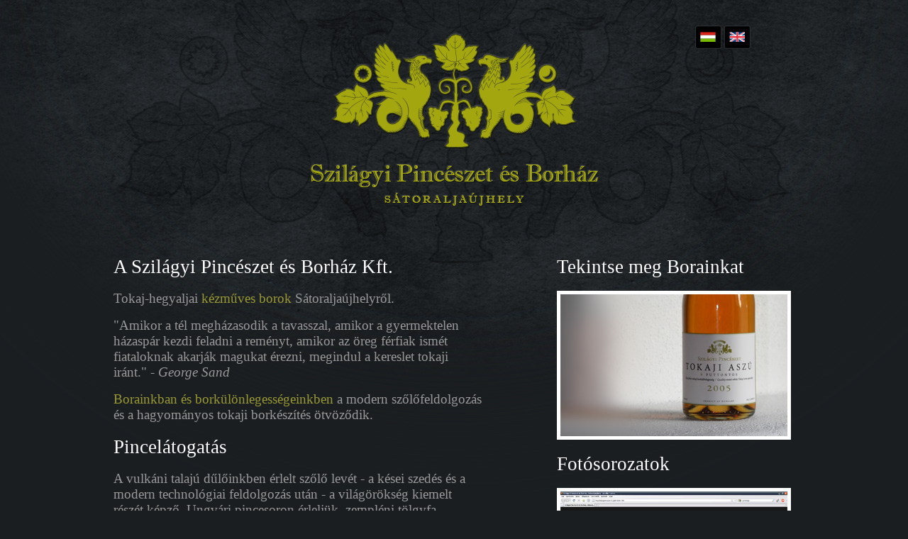

--- FILE ---
content_type: text/html
request_url: http://szilagyipinceszet.hu/index.html
body_size: 1878
content:
<!DOCTYPE html PUBLIC "-//W3C//DTD XHTML 1.0 Transitional//EN" "http://www.w3.org/TR/xhtml1/DTD/xhtml1-transitional.dtd">
<html xmlns="http://www.w3.org/1999/xhtml">
<head>

<meta http-equiv="Content-Type" content="text/html; charset=utf-8" />
<title>Szilágyi Pincészet és Borház | Sátoraljaújhely, 3980 Deák u. 39. Telefon: +36 30 599 1700</title>
<meta name="description" content="Szilágyi Pincészet és Borház, Sátoraljaújhely, 3980 Deák u. 39. Telefon: +36 30 599 1700" />

<meta name="keywords" content="Szilágyi Pincészet és Borház Kft., sátoraljaújhely, " />
<meta name="robots" content="index, follow" />
<meta name="revisit-after" content="3 days" />
<link href="szilagypinceszet.css" rel="stylesheet" type="text/css" />
</head>
<body>
<div id="main_wrapper">
	<div id="Head">
	  <div id="Logo_Holder"><a href="index.html"><img src="szilagyipinceszet_logo.gif" alt="Szilágyi Pincészet és Borház, Sátoraljaújhely" title="Szilágyi Pincészet és Borház, Sátoraljaújhely" border="0" /></a></div>
      <div id="LangHolder">
        <div id="Hungarian"><a href="index.html"><img src="hungarian.png" alt="Hungarian" title="Hungarian" border="0" /></a></div>
        
        <div id="English"><a href="index_eng.html"><img src="english.png" alt="English" title="English" border="0" /></a></div>
      </div>
  </div>    
  <div id="Galeria_Thumbs">
  
    <h1>Tekintse meg Borainkat</h1>

          <a href="szilagyipinceszet_borok.html"><img src="szilagyipinceszet_bor.jpg" alt="Szilágyi Pincészet - Szőlőskertek fotósorozat" width="320" height="200" /></a>
    
     
      <h1>Fotósorozatok</h1>
      
<a href="gal01/index.html" target="_blank"><img src="szilagyipinceszet_slide_th01.gif" alt="Szilágyi Pincészet - Szőlőskertek fotósorozat" width="320" height="200" /></a>
      <div class="i_title">Szilágyi Pincészet - Szőlőskertek fotósorozat *</div>
          <div class="i_note">* új ablakban nyílik</div>
      
          <a href="gal02/index.html" target="_blank"><img src="szilagyipinceszet_slide_th02.gif" alt="Szilágyi Pincészet - Pince fotósorozat" width="320" height="200" /></a>
	  <div class="i_title">Szilágyi Pincészet - Pince fotósorozat *</div>
            <div class="i_note">* új ablakban nyílik</div>
  </div>
            
  <div id="Tartalom_wrapper">
    <h1>A Szilágyi Pincészet és Borház Kft. </h1>
    <h2>Tokaj-hegyaljai <a href="szilagyipinceszet_borok.html">kézműves borok</a> Sátoraljaújhelyről.</h2>
    <h2>&quot;Amikor a tél megházasodik a tavasszal, amikor a gyermektelen házaspár kezdi feladni a reményt, amikor az öreg férfiak ismét fiataloknak akarják magukat érezni, megindul a kereslet tokaji iránt.&quot; <em>- George Sand</em></h2>
    <h2><a href="szilagyipinceszet_borok.html">Borainkban és borkülönlegességeinkben</a> a modern szőlőfeldolgozás és a hagyományos tokaji borkészítés ötvöződik. </h2>
    <h1>Pincelátogatás</h1>
    <h2>A vulkáni talajú dűlőinkben érlelt szőlő levét - a kései szedés és a modern technológiai feldolgozás után -  a világörökség kiemelt részét képző, Ungvári pincesoron érleljük, zempléni tölgyfa hordókban, Sátoraljaújhelyen.</h2>
    <h2>Pincelátogatás és borkóstolás, érmes borok a sátoraljaújhelyi Ungvári pincesoron.</h2>
    <p>Igény szerint házias hideg meleg ételek! Házi svábszalonna, kolbász, kecskesajt.</p>
    <h1>Kapcsolat</h1>
    <h2>Szilágyi László<br />
      Sátoraljaújhely, 3980 Deák u. 39.<br />
      <br />
      Telefon: +36 30 599 1700<br />
    English: +36 20 918 1741</h2>
    <p><a href="mailto:info@szilagyipinceszet.hu">info@szilagyipinceszet.hu</a></p>
    <h1>Információk a környékről</h1>
    <p><a href="http://www.zempleninfo.eu/"><img src="zemplen-info.jpg" alt="Zemplén Infó" width="103" height="50" border="0" longdesc="http://www.zempleninfo.eu/" /></a></p>
  </div>
  <div id="Lablec">
  		<p>&copy; Szilágyi Pincészet és Borház Kft. Sátoraljaújhely, 3980 Deák u. 39. Telefon: +36 30 599 1700 <br />
  				Webdesign: <a href="http://pwsdesign.com" target="_blank">PWSDesign.com</a></p>
  		<p><a href="http://mailbox.hu/"><img src="mailbox_hu.png" width="80" height="42" alt="Mailbox.hu" /></a></p>
  		<p>A szilagyipinceszet médiapartnere a <a href="http://mailbox.hu/">Malibox.hu</a></p>
  </div>
	<div style="clear:both"></div>
</div>

<script type="text/javascript">
var gaJsHost = (("https:" == document.location.protocol) ? "https://ssl." : "http://www.");
document.write(unescape("%3Cscript src='" + gaJsHost + "google-analytics.com/ga.js' type='text/javascript'%3E%3C/script%3E"));
</script>
<script type="text/javascript">
try {
var pageTracker = _gat._getTracker("UA-1310254-37");
pageTracker._trackPageview();
} catch(err) {}</script>

</body>
</html>


--- FILE ---
content_type: text/css
request_url: http://szilagyipinceszet.hu/szilagypinceszet.css
body_size: 942
content:
@charset "utf-8";
html, body {
	margin: 0;
	padding: 0;
	height:100%;
	background-color: #1a1e21;
	background-position: center top;
	background-image: url(htr.jpg);
	background-repeat: no-repeat;
}
#main_wrapper {
	position:relative;
	margin:0 auto; /* center, not in IE5 */
	width: 960px;
	height:auto !important; /* real browsers */
	height:100%;
	background-image: url(htr.jpg);
	background-repeat: no-repeat;
	background-position: center top;
}

#Tartalom_wrapper {
	width: 520px;
	color: #CCCCCC;
	font-family: Georgia, "Times New Roman", Times, serif;
	font-size: 1em;
	padding-right: 1em;
	padding-bottom: 1em;
	float: left;
}
#Tartalom_wrapper h1 {
	font-weight: normal;
	font-size: 1.7em;
	color: #FFFFFF;
}

#Tartalom_wrapper h2 {
	font-weight: normal;
	font-size: 1.2em;
	color: #999999;
}
#Galeria_Thumbs  {
	font-family: Georgia, "Times New Roman", Times, serif;
	color: #CCCCCC;
	font-size: medium;
	float: right;
	clear: none;
}
#Galeria_Thumbs h1 {
	font-family: Georgia, "Times New Roman", Times, serif;
	font-weight: normal;
	font-size: 1.7em;
	color: #FFFFFF;
}

#Galeria_Thumbs  img  {
	border: thick solid #FFFFFF;
}
#imageholder {
	text-align: center;
}
#Logo_Holder  {
	width: 720px;
	float: left;
	text-align: right;
	height: 343px;
}
#LangHolder {
	width: 240px;
	float: left;
	margin-top: 36px;
}
#Head {

}
#Hungarian {
	width: 137px;
	margin-right: 4px;
	float: left;
	text-align: right;
}
#English {
	width: 37px;
	float: left;
}
#Lablec {
	height: 128px;
	width: 960px; /* stick to bottom */
	color: #455058;
	margin-top: 16px;
	font-family: Arial, Helvetica, sans-serif;
	font-size: 12px;
	margin-right: auto;
	margin-left: auto;
	margin-bottom: 128px;
	float: left;
}
#Lablec a {
	color: #455058;
	text-decoration: none;
}

#Galeria_Thumbs .i_title {
	font-family: Arial, Helvetica, sans-serif;
	font-size: 1em;
	width: 335px;
	margin-top: 1em;
}
#Galeria_Thumbs .i_note {
	font-size: 0.8em;
	margin-bottom: 2em;
	margin-top: 0.3em;
	font-weight: normal;
	font-family: Arial, Helvetica, sans-serif;
	color: #CCCCCC;
}
#Tartalom_wrapper a {
	color: #999933;
	text-decoration: none;
}
#Tartalom_wrapper a:hover {
	color: #FF9900;
	text-decoration: none;
}
#Tartalom_wrapper_wide   #Navi  {
	float: left;
	width: 960px;
	border-bottom-width: 1px;
	border-bottom-style: dotted;
	border-bottom-color: #2D3439;
	margin-bottom: 32px;
	padding-bottom: 12px;
}
#Navi a {
	color: #999933;
	padding-left: 32px;
	text-decoration: none;
}
#Navi a:hover {
	color: #FF9900;
}



#Tartalom_wrapper a:hover {

}
#Tartalom_wrapper_wide {
	width: 960px;
	color: #CCCCCC;
	font-family: Georgia, "Times New Roman", Times, serif;
	font-size: 1em;
	padding-bottom: 1em;
	float: left;
}
.wines {
	width: 432px;
	float: left;
	margin-left: 30px;
	margin-bottom: 36px;
}
.image a {
	color: #999933;
}
.image a:hover {
	color: #FF9900;
}

.icaption a {
	color: #999933;
	text-decoration: none;
	border: 1px;
}
.icaption a:hover {
	color: #FF9900;
}


.icaption {
	width: 430px;
	float: left;
}

.icaption h1 {
	font-family: Georgia, "Times New Roman", Times, serif;
	font-size: 24px;
	font-weight: normal;
	color: #FFFFFF;
	margin-bottom: 4px;
}
.icaption h2 {
	font-family: Georgia, "Times New Roman", Times, serif;
	font-size: 13px;
	font-weight: normal;
	margin: 0px;
}
.icaption h3 {
	font-family: Georgia, "Times New Roman", Times, serif;
	font-weight: normal;
}

a img {border:none;}